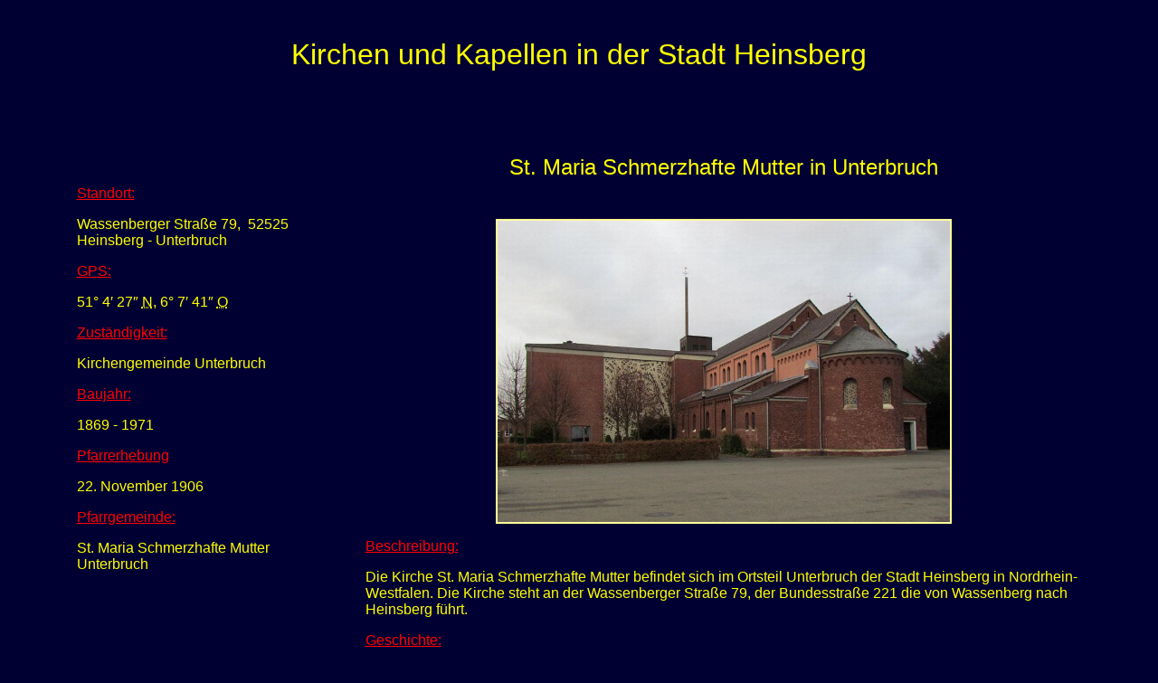

--- FILE ---
content_type: text/html
request_url: http://limburg-bernd.de/Kirchen%20und%20Kapellen%20im%20Kreis%20Heinsberg/Bilder%20Heinsberg/St.%20Maria%20Schmerzhafte%20Mutter%20in%20Unterbruch.htm
body_size: 2459
content:
<html>

<head>
<meta http-equiv="Content-Type" content="text/html; charset=windows-1252">
<meta http-equiv="Content-Language" content="de">
<meta name="GENERATOR" content="Microsoft FrontPage 4.0">
<meta name="ProgId" content="FrontPage.Editor.Document">
<title>St. Maria Schmerzhafte Mutter in Unterbruch</title>
<meta name="Microsoft Theme" content="artsy 100">
</head>

<body bgcolor="#000033" text="#FFFF99" link="#FFCC00" vlink="#999966" alink="#66FF00"><!--mstheme--><font face="Arial, Helvetica"><p align="center">&nbsp;</p>

<p align="center"><font color="#FFFF00" size="6">Kirchen und Kapellen in der
Stadt Heinsberg</font></p>

<p align="center">&nbsp;</p>

<div align="CENTER">
<!--mstheme--></font><table border="0" cellpadding="0" cellspacing="8" width="1127" height="475">
    <tr>
      <td valign="top" width="293" height="562"><!--mstheme--><font face="Arial, Helvetica">
        <p align="center">&nbsp;</p>
        <p align="center">&nbsp;
        <p><u><font color="#FF0000">Standort:</font></u></p>
        <p><font color="#FFFF00">Wassenberger Straße 79,&nbsp; 52525 Heinsberg
        - Unterbruch</font></p>
        <p><u><span style="font-family: Arial"><font color="#FF0000">GPS</font></span><font color="#FF0000">:</font></u></p>
        <p><span id="coordinates" class="coordinates plainlinks-print"><font color="#FFFF00"><span title="Breitengrad">51°&nbsp;4&#8242;&nbsp;27&#8243;&nbsp;<abbr title="Nord">N</abbr></span>,
        <span title="Längengrad">6°&nbsp;7&#8242;&nbsp;41&#8243;&nbsp;<abbr title="Ost">O</abbr></span></font></span></p>
        <p><u><font color="#FF0000">Zuständigkeit:</font></u></p>
        <p><font color="#FFFF00">Kirchengemeinde Unterbruch</font></p>
        <p><span style="font-family: Arial; mso-fareast-font-family: SimSun; mso-ansi-language: DE; mso-fareast-language: DE; mso-bidi-language: AR-SA"><u><font color="#FF0000">Baujahr:</font></u></span></p>
        <p><font color="#FFFF00"><span style="font-family: Arial; mso-fareast-font-family: SimSun; mso-ansi-language: DE; mso-fareast-language: DE; mso-bidi-language: AR-SA">1869
        - 1971</span></font></p>
        <p align="left"><font color="#FF0000"><u>Pfarrerhebung</u></font><p align="left"><font color="#FFFF00">22.
        November 1906</font>
        <p align="left"><font color="#FF0000"><u>Pfarrgemeinde:</u></font>
        <p align="left"><font color="#FFFF00">St. Maria Schmerzhafte Mutter
        Unterbruch</font><p align="left">&nbsp;<!--mstheme--></font></td>
      <td width="9" height="562"><!--mstheme--><font face="Arial, Helvetica"><!--mstheme--></font></td>
      <td valign="top" width="787" height="562"><!--mstheme--><font face="Arial, Helvetica">
        <p align="center">&nbsp;</p>
        <p align="center"><font color="#FFFF00" size="5">St. Maria Schmerzhafte
        Mutter in Unterbruch</font></p>
        <p align="center"><font color="#FFFF00" size="1">&nbsp;</font></p>
        <p align="center"><img border="2" src="Unterbruch_St._Maria_Kirchenansicht.jpg" width="500" height="333"></p>
        <p align="left"><u><font color="#FF0000">Beschreibung:</font></u>
        </p>
        <p class="MsoNormal"><font color="#FFFF00">Die Kirche St. Maria Schmerzhafte Mutter befindet
        sich im Ortsteil Unterbruch der Stadt Heinsberg in Nordrhein-Westfalen. Die Kirche steht an der Wassenberger Straße 79,
        der Bundesstraße 221 die von Wassenberg nach Heinsberg führt.</font>
        </p>
        <p class="MsoNormal"><font color="#FF0000"><u>Geschichte: </u></font>
        </p>
        <p class="MsoNormal"><font color="#FFFF00">In den Jahren 1869/71 baute man nach den Plänen
        von Matthias Klein aus Horster-Schelsen eine neue Kirche. Am 22.
        November 1906 wurde Unterbruch zur Pfarre erhoben. Nach dem Zweiten
        Weltkrieg wurde die Kirche zu klein und 1961/62 durch einen
        Erweiterungsbau vergrößert. Am 27. Oktober 1962 war die Weihe der
        Kirche.</font>
        </p>
        <p class="MsoNormal"><font color="#FF0000"><u>Architektur: </u></font>
        </p>
        <p class="MsoNormal"><font color="#FFFF00">Die ursprüngliche Kirche von 1871 wurde als
        dreischiffige Backstein-Basilika mit einer Apsis erbaut. Der
        Erweiterungsbau von 1961 wurde als Querhaus an die geöffnete Giebelwand
        gesetzt. Der Altarraum wurde von der Südapsis in den Schnittpunkt
        zwischen Alt- und Neubau verlegt. Die Bauplanung lag in der Hand von
        Architekt Wilhelm Andermahr aus Wassenberg.</font>
        </p>
        <p class="MsoNormal"><font color="#FF0000"><u>Ausstattung:</u></font>
        </p>
        <p class="MsoNormal"><font color="#FFFF00"><span style="mso-spacerun: yes">&nbsp;*
        </span>Die
        Orgel mit 45 Registern und elektrischer Traktur aus dem Jahr 1967 wurde
        von der Firma Heinz Wilbrand aus Übach-Palenberg gebaut. Es ist die
        erweiterte Orgel der evangelischen Kirche Düren aus 1956 des Willi
        Peter aus Köln-Mühlheim.</font>
        </p>
        <p class="MsoNormal"><font color="#FFFF00">&nbsp;*&nbsp; In
        der Kirche ein Vesperbild aus dem 15. Jahrhundert in Holz.</font>
        </p>
        <p class="MsoNormal"><font color="#FFFF00"><span style="mso-spacerun: yes">&nbsp;*&nbsp;
        </span>Im
        Kirchturm befinden sich vier Glocken aus dem Jahr 1990.</font>
        </p>
        <p class="MsoNormal"><font color="#FFFF00">&nbsp;*&nbsp; <a href="http://www.glockenbuecherbaac.de/pdf/region_heinsberg.pdf">Mehr
        Infos über die Glocken von Unterbruch im Glockenbuch Seite 213.</a></font>
        </p>
        <p class="MsoNormal"><font color="#FFFF00"><span style="mso-spacerun: yes">&nbsp;*&nbsp;
        </span><a href="http://www.glasmalerei-ev.net/pages/b2133/b2133.shtml">Die
        Kirche besitzt eine Buntverglasung. </a></font>
        </p>
        <p class="MsoNormal"><font color="#FFFF00"><span style="mso-spacerun: yes">&nbsp;*&nbsp;
        </span>In
        der Kirche stehen ein Altar, ein Tabernakel, und mehrere
        Heiligenfiguren.</font>
        </p>
        <p align="left"><font color="#FF0000"><u>Quellenhinweis:</u></font></p>
        <p align="left"><font color="#00FF00">&nbsp;*&nbsp; Dritte Ausgabe 1994: Handbuch des
        Bistums Aachen ISBN 3-87448-172-7</font>
        <p class="MsoNormal"><font color="#00FF00"><span style="mso-spacerun: yes">&nbsp;*&nbsp;
        </span>Band Acht 1906: Die Kunstdenkmäler der Rheinprovinz von Paul
        Clemen</font></p>
        <p class="MsoNormal"><font color="#00FF00">&nbsp;*&nbsp; H.K. 1992: Der Neubau der Kirche St. Marien in
        Unterbruch 1869-1871,&nbsp; S. 71</font>
        </p>
        <p class="MsoNormal">&nbsp;*&nbsp; <a href="http://www.hs-unterbruch.de/Joomla/">Webseite
        über Ort und Kirche Unterbruch</a>
        </p>
        <p class="MsoNormal"><span style="mso-spacerun: yes">&nbsp;*&nbsp; </span><a href="http://www.youtube.com/watch?v=BX7E3XdwAJQ">Glockengeläut
        der Kirche St. Maria Schmerzhafte Mutter</a>
        </p>
        <p class="MsoNormal"><span style="mso-spacerun: yes">&nbsp;*&nbsp; </span><a href="http://bistumskarten.kibac.de/region-heinsberg/gdg-heinsberg-waldfeucht">St.
        Maria Schmerzhafte Mutter in der Gemeinschaft der Gemeinden
        Heinsberg-Waldfeucht</a>
        </p>
        <p class="MsoNormal"><span style="mso-spacerun: yes">&nbsp;*&nbsp; </span><a href="http://chronik.hs-unterbruch.de/die-historie-der-ortschaft-unterbruch/die-geschichte-der-pfarre-unterbruch/eine-neue-kirche-wird-gebaut/index.html">Chronik
        der Bruderschaft: Eine neue Kirche wird gebaut</a>
        </p>
        <p class="MsoNormal">&nbsp;*&nbsp; <a href="https://de.wikipedia.org/wiki/St._Maria_Schmerzhafte_Mutter_(Unterbruch)" title="St. Maria Schmerzhafte Mutter (Unterbruch)">St.
        Maria Schmerzhafte Mutter (Unterbruch) bei Wikipedia</a>
        </p>
        <p class="MsoNormal">&nbsp;<!--mstheme--></font></td>
    </tr>
  </table><!--mstheme--><font face="Arial, Helvetica">
</div>

<!--mstheme--></font></body>

</html>
